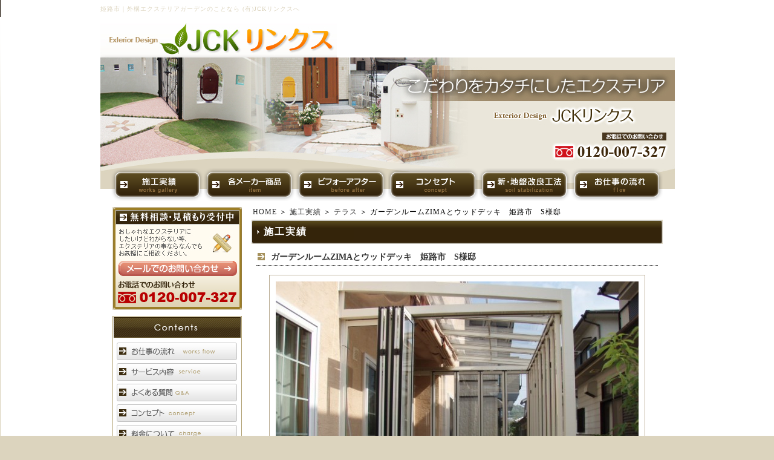

--- FILE ---
content_type: text/html; charset=UTF-8
request_url: https://www.jcklinks.jp/works/w_terrace/himeji-6.html
body_size: 5857
content:
<!DOCTYPE html PUBLIC "-//W3C//DTD XHTML 1.0 Transitional//EN" "http://www.w3.org/TR/xhtml1/DTD/xhtml1-transitional.dtd"><html xmlns="http://www.w3.org/1999/xhtml" lang="ja" xml:lang="ja" dir="ltr">

<head>

    <meta http-equiv="content-type" content="text/html; charset=utf-8" />

    <title>ガーデンルームZIMAとウッドデッキ　姫路市　S様邸 | 姫路市｜外構エクステリアガーデンのことなら (有)JCKリンクスへ</title>

    <meta name="description" content="ウッドデッキの上にガーデンルームを設け、よりくつろげる空間にしました。内側にカーテンをつけていますのでプライバシーも守れます。" />

    <meta name="keywords" content="施工実績,テラス,姫路市,太子町、外構,エクステリア,ガーデン,JCKリンクス" />

    <meta http-equiv="content-language" content="ja" />

    <meta http-equiv="content-style-type" content="text/css" />

    <meta http-equiv="content-script-type" content="text/javascript" />

    <meta name="author" content="姫路市｜外構エクステリアガーデンのことなら (有)JCKリンクスへ" />

    <meta name="google-site-verification" content="" />

    <link rel="start" href="/" title="ホーム" />

    <link rel="stylesheet" type="text/css" href="https://www.jcklinks.jp/wp-content/themes/jcklinks/style.css" media="screen, all" />

    <link rel='stylesheet' id='thickbox-css'  href='https://www.jcklinks.jp/wp-includes/js/thickbox/thickbox.css?ver=20090514' type='text/css' media='all' />
<link rel='stylesheet' id='wp-pagenavi-css'  href='https://www.jcklinks.jp/wp-content/plugins/wp-pagenavi/pagenavi-css.css?ver=2.70' type='text/css' media='all' />
<script type='text/javascript' src='https://www.jcklinks.jp/wp-includes/js/jquery/jquery.js?ver=1.4.2'></script>
<link rel="EditURI" type="application/rsd+xml" title="RSD" href="https://www.jcklinks.jp/xmlrpc.php?rsd" />
<link rel="wlwmanifest" type="application/wlwmanifest+xml" href="https://www.jcklinks.jp/wp-includes/wlwmanifest.xml" /> 
<link rel='index' title='姫路市｜外構エクステリアガーデンのことなら (有)JCKリンクスへ' href='https://www.jcklinks.jp' />
<link rel='start' title='CADCADCADCAD' href='https://www.jcklinks.jp/%e6%9c%aa%e5%88%86%e9%a1%9e/cadcadcadcad.html' />
<link rel='prev' title='目を引く鮮やかな樹脂舗装　相生市H様邸' href='https://www.jcklinks.jp/beforeafter/ba_exterior/aioi-02.html' />
<link rel='next' title='ハイセンスなガラスの表札　（姫路市　F様邸）' href='https://www.jcklinks.jp/works/w_totaldesign/himeji-7.html' />
<meta name="generator" content="WordPress 3.0.1" />
<link rel='canonical' href='https://www.jcklinks.jp/works/w_terrace/himeji-6.html' />
<link rel='shortlink' href='https://www.jcklinks.jp/?p=737' />
<link rel="alternate" media="handheld" type="text/html" href="https://www.jcklinks.jp/works/w_terrace/himeji-6.html" />
    <!-- clarity -->
    <script type="text/javascript">
        (function(c, l, a, r, i, t, y) {
            c[a] = c[a] || function() {
                (c[a].q = c[a].q || []).push(arguments)
            };
            t = l.createElement(r);
            t.async = 1;
            t.src = "https://www.clarity.ms/tag/" + i;
            y = l.getElementsByTagName(r)[0];
            y.parentNode.insertBefore(t, y);
        })(window, document, "clarity", "script", "rluz8bxp62");
    </script>
    <!-- Google tag (gtag.js) -->
    <script async src="https://www.googletagmanager.com/gtag/js?id=G-PMDXZ8G907"></script>
    <script>
        window.dataLayer = window.dataLayer || [];

        function gtag() {
            dataLayer.push(arguments);
        }
        gtag('js', new Date());

        gtag('config', 'G-PMDXZ8G907');
    </script>



</head>

<body id="top" data-ip="162.43.121.125">



    <!-- ↓container↓ -->

    <div id="container">



        <!-- ↓header↓ -->

        <div id="header">

            
                <div class="c_copy"><strong>姫路市｜外構エクステリアガーデンのことなら (有)JCKリンクスへ</strong></div>

            


            <div class="clearfix">

                <div id="title"><a href="/"><img src="https://www.jcklinks.jp/wp-content/themes/jcklinks/images/header_ttl.jpg" width="391" height="59" alt="姫路市のエクステリア・外構＆ガーデンのことならおまかせください。" /></a></div>

                <!--<div id="menu">

				<ul id="head_nav" class="clearfix">

					<li><a href="/"><img src="https://www.jcklinks.jp/wp-content/themes/jcklinks/images/header_nav_01.jpg" alt="HOME" /></a></li>

					<li><a href="/company"><img src="https://www.jcklinks.jp/wp-content/themes/jcklinks/images/header_nav_02.jpg" alt="姫路市にあるJCKリンクスの会社概要" /></a></li>

					<li><a href="/contact"><img src="https://www.jcklinks.jp/wp-content/themes/jcklinks/images/header_nav_03.jpg" alt="エクステリアのことなら弊社にご相談ください" /></a></li>

					<li><a href="/sitemap"><img src="https://www.jcklinks.jp/wp-content/themes/jcklinks/images/header_nav_04.jpg" alt="サイトマップ" /></a></li>

				</ul>

			</div>-->

            </div>

            <div id="header_in02">

                <img src="https://www.jcklinks.jp/wp-content/themes/jcklinks/images/header_mainimg02.jpg" alt="姫路市のエクステリア・外構＆ガーデンのことならJCKリンクスにお任せください。" />

                <ul id="head_menu" class="clearfix">

                    <li><a href="/works"><img src="https://www.jcklinks.jp/wp-content/themes/jcklinks/images/common_header_menu01.png" width="152" height="55" alt="姫路市を中心にJCKリンクスがこれまでに行ってきたエクステリア・外構の実績" class="alphafilter" /></a></li>

                    <li><a href="/goods"><img src="https://www.jcklinks.jp/wp-content/themes/jcklinks/images/common_header_menu02.png" width="152" height="55" alt="エクステリア関連のメーカー商品をご紹介" class="alphafilter" /></a></li>

                    <li><a href="/beforeafter"><img src="https://www.jcklinks.jp/wp-content/themes/jcklinks/images/common_header_menu03.png" width="152" height="55" alt="ビフォーアフター" class="alphafilter" /></a></li>

                    <li><a href="/concept"><img src="https://www.jcklinks.jp/wp-content/themes/jcklinks/images/common_header_menu04.png" width="152" height="55" alt="JCKリンクスの外構コンセプト" class="alphafilter" /></a></li>

                    <li><a href="/hyspeed-2"><img src="https://www.jcklinks.jp/wp-content/themes/jcklinks/images/common_header_menu05.png" width="152" height="55" alt="ハイスピード工法" class="alphafilter" /></a></li>

                    <li><a href="/flow"><img src="https://www.jcklinks.jp/wp-content/themes/jcklinks/images/common_header_menu06.png" width="152" height="55" alt="JCKリンクスのお仕事の流れ" class="alphafilter" /></a></li>

                </ul>

            </div>

        </div>

        <!-- ↑header↑ -->
<!-- ↓contents↓ -->
<div id="content" class="clearfix">


<!-- ↓main↓ -->
<div id="main">

	<div id="list"><a href="/">HOME</a> ＞ <a href="/works">施工実績</a> ＞ <a href="/works/w_terrace">テラス</a> ＞ ガーデンルームZIMAとウッドデッキ　姫路市　S様邸</div>
	<div id="common_details">
		<div id="main_title">施工実績</div>
		<h1 class="sub_title">ガーデンルームZIMAとウッドデッキ　姫路市　S様邸</h1>


			<div class="single clearfix">
				<p class="single_img ">
											<a href="https://www.jcklinks.jp/wp-content/uploads/P1011170.jpg" title="施工後" class="thickbox"><img src="https://www.jcklinks.jp/wp-content/uploads/./P1011170-l.jpg" alt="施工後" title="施工後" /></a>									</p>
			</div>
									<div class="single clearfix">
				<div class="single_txt"><p>内部日除けを開けた状態です。</p>
<p>夏は風通し良く、冬は太陽の恵みで暖かく年中、</p>
<p>昼夜問わず楽しめます。</p></div>
			</div>
									<dl class="double clearfix">
								<dd class="double_box">
										<p class="double_img ">
													<a href="https://www.jcklinks.jp/wp-content/uploads/P10100171.jpg" title="施工後" class="thickbox"><img src="https://www.jcklinks.jp/wp-content/uploads/./P10100171-m.jpg" alt="施工後" title="施工後" /></a>											</p>
										<div class="double_txt">ガーデンルーム内にカーテンをつけました。</div>				</dd>
												<dt class="double_box">
										<p class="double_img ">
													<a href="https://www.jcklinks.jp/wp-content/uploads/P1010029.jpg" title="施工後" class="thickbox"><img src="https://www.jcklinks.jp/wp-content/uploads/./P1010029-m.jpg" alt="施工後" title="施工後" /></a>											</p>
										<div class="double_txt">テーブルを置き、クロスをかけて、ティールームが完成しました。</div>				</dt>
							</dl>
						<dl class="double clearfix">
								<dd class="double_box">
										<p class="double_img ">
													<a href="https://www.jcklinks.jp/wp-content/uploads/P1010020.jpg" title="施工後" class="thickbox"><img src="https://www.jcklinks.jp/wp-content/uploads/./P1010020-m.jpg" alt="施工後" title="施工後" /></a>											</p>
										<div class="double_txt">電気配線を通す事でおしゃれなシャンデリアも設置可能</div>				</dd>
												<dt class="double_box">
										<p class="double_img ">
													<a href="https://www.jcklinks.jp/wp-content/uploads/P1011159.jpg" title="施工後" class="thickbox"><img src="https://www.jcklinks.jp/wp-content/uploads/./P1011159-m.jpg" alt="施工後" title="施工後" /></a>											</p>
										<div class="double_txt">樹脂製のデッキに♪</div>				</dt>
							</dl>
						<div class="single clearfix">
				<p class="single_img ">
											<a href="https://www.jcklinks.jp/wp-content/uploads/IMGP0405.jpg" title="施工前" class="thickbox"><img src="https://www.jcklinks.jp/wp-content/uploads/./IMGP0405-l.jpg" alt="施工前" title="施工前" /></a>									</p>
			</div>
									<h2 class="sub_title05">施工中の様子です。デッキができました。</h2>
						

		<p class="button align_center"><a href="/contact_about/?cf2_field_1=%E3%82%AC%E3%83%BC%E3%83%87%E3%83%B3%E3%83%AB%E3%83%BC%E3%83%A0ZIMA%E3%81%A8%E3%82%A6%E3%83%83%E3%83%89%E3%83%87%E3%83%83%E3%82%AD%E3%80%80%E5%A7%AB%E8%B7%AF%E5%B8%82%E3%80%80S%E6%A7%98%E9%82%B8&cf2_field_2=https://www.jcklinks.jp/works/w_terrace/himeji-6.html"><img src="https://www.jcklinks.jp/wp-content/themes/jcklinks/images/common_contact_btn.jpg" width="288" height="36" alt="お問い合わせはこちら" /></a></p>


		<div id="navigation" class="clearfix">
			<div class="back">&laquo;<a href="https://www.jcklinks.jp/works/w_totaldesign/aioi-h.html" rel="prev">さりげない模様が散りばめられた駐車スペースとブラウン×ピンクのアプローチ（相生市 H様邸）</a></div>			<div class="next"><a href="https://www.jcklinks.jp/works/w_totaldesign/himeji-7.html" rel="next">ハイセンスなガラスの表札　（姫路市　F様邸）</a>&raquo;</div>		</div>

				


		<p class="align_right"><a href="/works/w_wooddeck"><img src="https://www.jcklinks.jp/wp-content/themes/jcklinks/images/common_btn_list_rt.jpg" width="136" height="29" alt="一覧にもどる" /></a></p>



	</div>
	<p id="pagetop"><a href="#top"><img src="https://www.jcklinks.jp/wp-content/themes/jcklinks/images/common_pagetop.jpg" width="71" height="14" alt="PAGETOP" /></a></p>
</div>		
<!-- ↑main↑ -->

		<!-- ↓side↓ -->
		<div id="side-nav">
			<p class="bnr"><a href="/contact"><img src="https://www.jcklinks.jp/wp-content/themes/jcklinks/images/common_side_bnr01.jpg" width="214" height="170" alt="エクステリアのことならJCKにご相談ください" /></a></p>

			<div class="box">
				<p class="ttl"><img src="https://www.jcklinks.jp/wp-content/themes/jcklinks/images/common_side_bnr02.jpg" alt="Contents" /></p>
				<!--<p><a href="/works"><img src="https://www.jcklinks.jp/wp-content/themes/jcklinks/images/common_side_bnr03.jpg" alt="施工実績" /></a></p>-->
				<!--<p><a href="/goods"><img src="https://www.jcklinks.jp/wp-content/themes/jcklinks/images/common_side_bnr04.jpg" alt="各メーカー商品" /></a></p>-->
				<!--<p><a href="/beforeafter"><img src="https://www.jcklinks.jp/wp-content/themes/jcklinks/images/common_side_bnr05.jpg" alt="ビフォーアフター" /></a></p>-->
				<p><a href="/flow"><img src="https://www.jcklinks.jp/wp-content/themes/jcklinks/images/common_side_bnr06.jpg" alt="お仕事の流れ" /></a></p>
				<!--<p><a href="/voice"><img src="https://www.jcklinks.jp/wp-content/themes/jcklinks/images/common_side_bnr07.jpg" alt="お客様の声" /></a></p>-->
				<p><a href="/service"><img src="https://www.jcklinks.jp/wp-content/themes/jcklinks/images/common_side_bnr08.jpg" alt="サービス内容" /></a></p>
				<p><a href="/faq"><img src="https://www.jcklinks.jp/wp-content/themes/jcklinks/images/common_side_bnr09.jpg" alt="よくある質問" /></a></p>
				<!--<p><a href="/staff"><img src="https://www.jcklinks.jp/wp-content/themes/jcklinks/images/common_side_bnr10.jpg" alt="スタッフ紹介" /></a></p>-->
				<p><a href="/concept"><img src="https://www.jcklinks.jp/wp-content/themes/jcklinks/images/common_side_bnr11.jpg" alt="コンセプト" /></a></p>
				<p><a href="/charge"><img src="https://www.jcklinks.jp/wp-content/themes/jcklinks/images/common_side_bnr23.jpg" alt="料金について" /></a></p>
			</div>

			<!--<p class="bnr"><a href="/event"><img src="https://www.jcklinks.jp/wp-content/themes/jcklinks/images/common_side_bnr12.jpg" width="213" height="71" alt="イベント案内" /></a></p>-->
			<p class="bnr02"><a href="/blog"><img src="https://www.jcklinks.jp/wp-content/themes/jcklinks/images/common_side_bnr16.jpg" width="213" height="71" alt="スタッフブログ" /></a></p>
			<p class="bnr"><a href="/cad"><img src="https://www.jcklinks.jp/wp-content/themes/jcklinks/images/common_side_bnr13.jpg" width="213" height="71" alt="CADパース集" /></a></p>

			<div class="box02">
				<p class="ttl"><img src="https://www.jcklinks.jp/wp-content/themes/jcklinks/images/common_side_bnr14.jpg" alt="ご挨拶" /></p>
				<!--<p class="img"><img src="https://www.jcklinks.jp/wp-content/themes/jcklinks/images/common_side_bnr15.jpg" width="186" height="120" /></p>-->
				<div class="txt">
					姫路のエクステリア・外構＆ガーデンのことならJCKリンクスにお任せください。販売から設計・施工まで全て自社で行っておりますので、行き届いたきめ細やかな対応とお手頃な価格でのご提供を心がけております。
				</div>
				<!--p class="bnr02"><a href="http://jck-shizai.com/" target="_blank"><img src="https://www.jcklinks.jp/wp-content/themes/jcklinks/images/common_side_bnr17.jpg" width="203" height="56" alt="WEB SHOP" /></a></p-->
				<p class="bnr02"><a href="/glass"><img src="https://www.jcklinks.jp/wp-content/themes/jcklinks/images/common_side_bnr18.jpg" width="201" height="54" alt="世界に一つだけのオリジナルガラス門柱" /></a></p>
			</div>


			<div class="box02">
				<p class="ttl"><img src="https://www.jcklinks.jp/wp-content/themes/jcklinks/images/common_side_bnr19.jpg" alt="information" /></p>
				<ul>
					<li><a href="/company">会社概要</a></li>
					<li><a href="/shop">店舗案内</a></li>
					<li><a href="/privacy">個人情報保護方針</a></li>
					<li><a href="/law">特定商取引法の表記</a></li>
					<li><a href="/recruit">採用情報</a></li>
					<li><a href="/link">リンク集</a></li>
					<li><a href="/sitemap">サイトマップ</a></li>
				</ul>
			</div>


			<div class="box02">
				<img src="https://www.jcklinks.jp/wp-content/themes/jcklinks/images/common_side_bnr20.jpg" alt="姫路中心の施工エリア" />
			</div>

<div id="fb-root"></div>
<script>(function(d, s, id) {
  var js, fjs = d.getElementsByTagName(s)[0];
  if (d.getElementById(id)) return;
  js = d.createElement(s); js.id = id;
  js.src = "//connect.facebook.net/ja_JP/sdk.js#xfbml=1&version=v2.6";
  fjs.parentNode.insertBefore(js, fjs);
}(document, 'script', 'facebook-jssdk'));</script>
 
 
<div class="fb-page" data-href="https://www.facebook.com/%E6%9C%89%E9%99%90%E4%BC%9A%E7%A4%BE-Jck%E3%83%AA%E3%83%B3%E3%82%AF%E3%82%B9-500456876813048/?ref=aymt_homepage_panel" data-tabs="timeline" data-width="213" data-height="320" data-small-header="false" data-adapt-container-width="true" data-hide-cover="false" data-show-facepile="true"></div>

<p class="bnr"></p>
			<p class="bnr"><a href="http://rgc.takasho.jp/db/1229058432.html" Target="_blank"><img src="https://www.jcklinks.jp/wp-content/themes/jcklinks/images/common_side_bnr21.jpg" width="200" height="70" alt="リフォームガーデンクラブ" /></a></p>
			<p class="bnr"><a href="http://www.niwablo.jp/" Target="_blank"><img src="https://www.jcklinks.jp/wp-content/themes/jcklinks/images/common_side_bnr22.jpg" width="200" height="70" alt="庭ブロ" /></a></p>
		</div>
	<!-- ↑side↑ -->

<!-- ↑container↑ -->
</div>

	<!-- ↓footer↓ -->
	<div id="footer">

		<div id="footer_menu" class="clearfix">
			<ul class="clearfix">
				<li><a href="/">HOME</a> | </li>
				<li><a href="/works">施工実績</a> | </li>
				<li><a href="/goods">各メーカー商品</a> | </li>
				<li><a href="/beforeafter">ビフォーアフター</a> | </li>
				<li><a href="/flow">お仕事の流れ</a> | </li>
				<li><a href="/voice">お客様の声</a> | </li>
				<li><a href="/service">サービス内容</a> | </li>
				<li><a href="/staff">スタッフ紹介</a> | </li>
				<li><a href="/faq">よくある質問</a> | </li>
				<li><a href="/event">イベント案内</a></li>
			</ul>
			<ul class="clearfix">
				<li><a href="/concept">コンセプト</a> | </li>
				<li><a href="/shop">店舗案内</a> | </li>
				<li><a href="/cad">CADパース集</a> | </li>
				<li><a href="/company">会社概要</a> | </li>
				<li><a href="/privacy">個人情報保護方針</a> | </li>
				<li><a href="/law">特定商取引法の表記</a> | </li>
				<li><a href="/recruit">採用情報</a> | </li>
				<li><a href="/link">リンク集</a> | </li>
				<li><a href="/sitemap">サイトマップ　</a></li>
			</ul>
		</div>

		<div class="box">
			<div class="box_in clearfix">
				<div id="ad">
					<p>有限会社ＪＣＫリンクス</p>
					<p>〒671-1502　兵庫県揖保郡太子町原635-5</p>
					<p>FREETEL　0120-007-327</p>
					<p>TEL ０７９－２７６－３５２２    FAX ０７９－２７６－３５３３</p>
				</div>
				<div id="copy">COPYRIGHT(C)  2011  JCKリンクス　ALL RIGHT RESERVED.</div>
			</div>
		</div>
	
	</div>
	<!-- ↑footer↑ -->

<!-- ↑container↑ -->
</div>

<script type='text/javascript'>
/* <![CDATA[ */
var thickboxL10n = {
	next: "次へ &gt;",
	prev: "&lt; 前へ",
	image: "画像",
	of: "/",
	close: "閉じる",
	noiframes: "この機能では iframe が必要です。現在 iframe を無効化しているか、対応していないブラウザーを使っているようです。"
};
try{convertEntities(thickboxL10n);}catch(e){};
/* ]]> */
</script>
<script type='text/javascript' src='https://www.jcklinks.jp/wp-includes/js/thickbox/thickbox.js?ver=3.1-20100407'></script>

<script type="text/javascript">
	var _gaq = _gaq || [];
	_gaq.push(['_setAccount', 'UA-26598083-1']);
	_gaq.push(['_trackPageview']);
	(function() {
		var ga = document.createElement('script'); ga.type = 'text/javascript'; ga.async = true;
		ga.src = ('https:' == document.location.protocol ? 'https://ssl' : 'http://www') + '.google-analytics.com/ga.js';
		var s = document.getElementsByTagName('script')[0]; s.parentNode.insertBefore(ga, s);
	})();
</script></body>
</html>
